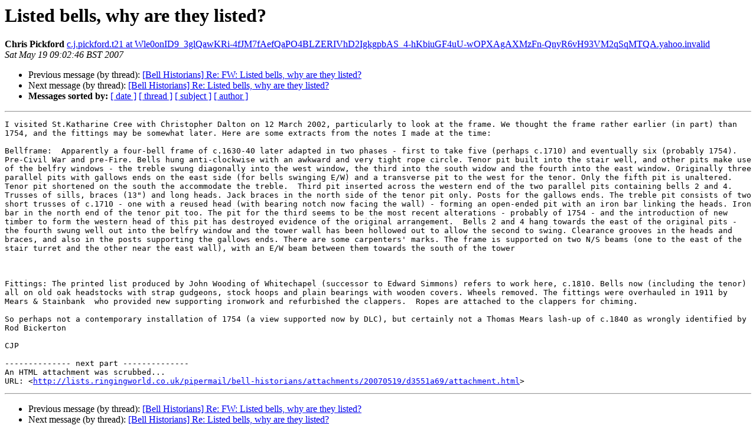

--- FILE ---
content_type: text/html
request_url: https://lists.ringingworld.co.uk/pipermail/bell-historians/2007-May/012176.html
body_size: 5706
content:
<!DOCTYPE HTML PUBLIC "-//W3C//DTD HTML 4.01 Transitional//EN">
<HTML>
 <HEAD>
   <TITLE> Listed bells, why are they listed?
   </TITLE>
   <LINK REL="Index" HREF="index.html" >
   <LINK REL="made" HREF="mailto:bell-historians%40lists.ringingworld.co.uk?Subject=Re%3A%20Listed%20bells%2C%20why%20are%20they%20listed%3F&In-Reply-To=%3C002301c799ec%24164e24a0%240200a8c0%40DCQ2262J%3E">
   <META NAME="robots" CONTENT="index,nofollow">
   <style type="text/css">
       pre {
           white-space: pre-wrap;       /* css-2.1, curent FF, Opera, Safari */
           }
   </style>
   <META http-equiv="Content-Type" content="text/html; charset=utf-8">
   <LINK REL="Previous"  HREF="012156.html">
   <LINK REL="Next"  HREF="012177.html">
 </HEAD>
 <BODY BGCOLOR="#ffffff">
   <H1>Listed bells, why are they listed?</H1>
    <B>Chris Pickford</B> 
    <A HREF="mailto:bell-historians%40lists.ringingworld.co.uk?Subject=Re%3A%20Listed%20bells%2C%20why%20are%20they%20listed%3F&In-Reply-To=%3C002301c799ec%24164e24a0%240200a8c0%40DCQ2262J%3E"
       TITLE="Listed bells, why are they listed?">c.j.pickford.t21 at Wle0onID9_3glQawKRi-4fJM7fAefQaPO4BLZERIVhD2IgkgpbAS_4-hKbiuGF4uU-wOPXAgAXMzFn-QnyR6vH93VM2qSqMTQA.yahoo.invalid
       </A><BR>
    <I>Sat May 19 09:02:46 BST 2007</I>
    <P><UL>
        <LI>Previous message (by thread): <A HREF="012156.html">[Bell Historians] Re: FW: Listed bells, why are they listed?
</A></li>
        <LI>Next message (by thread): <A HREF="012177.html">[Bell Historians] Re: Listed bells, why are they listed?
</A></li>
         <LI> <B>Messages sorted by:</B> 
              <a href="date.html#12176">[ date ]</a>
              <a href="thread.html#12176">[ thread ]</a>
              <a href="subject.html#12176">[ subject ]</a>
              <a href="author.html#12176">[ author ]</a>
         </LI>
       </UL>
    <HR>  
<!--beginarticle-->
<PRE>I visited St.Katharine Cree with Christopher Dalton on 12 March 2002, particularly to look at the frame. We thought the frame rather earlier (in part) than 1754, and the fittings may be somewhat later. Here are some extracts from the notes I made at the time:

Bellframe:  Apparently a four-bell frame of c.1630-40 later adapted in two phases - first to take five (perhaps c.1710) and eventually six (probably 1754). Pre-Civil War and pre-Fire. Bells hung anti-clockwise with an awkward and very tight rope circle. Tenor pit built into the stair well, and other pits make use of the belfry windows - the treble swung diagonally into the west window, the third into the south widow and the fourth into the east window. Originally three parallel pits with gallows ends on the east side (for bells swinging E/W) and a transverse pit to the west for the tenor. Only the fifth pit is unaltered. Tenor pit shortened on the south the accommodate the treble.  Third pit inserted across the western end of the two parallel pits containing bells 2 and 4. Trusses of sills, braces (13&quot;) and long heads. Jack braces in the north side of the tenor pit only. Posts for the gallows ends. The treble pit consists of two short trusses of c.1710 - one with a reused head (with bearing notch now facing the wall) - forming an open-ended pit with an iron bar linking the heads. Iron bar in the north end of the tenor pit too. The pit for the third seems to be the most recent alterations - probably of 1754 - and the introduction of new timber to form the western head of this pit has destroyed evidence of the original arrangement.  Bells 2 and 4 hang towards the east of the original pits - the fourth swung well out into the belfry window and the tower wall has been hollowed out to allow the second to swing. Clearance grooves in the heads and braces, and also in the posts supporting the gallows ends. There are some carpenters' marks. The frame is supported on two N/S beams (one to the east of the stair turret and the other near the east wall), with an E/W beam between them towards the south of the tower

 

Fittings: The printed list produced by John Wooding of Whitechapel (successor to Edward Simmons) refers to work here, c.1810. Bells now (including the tenor) all on old oak headstocks with strap gudgeons, stock hoops and plain bearings with wooden covers. Wheels removed. The fittings were overhauled in 1911 by Mears &amp; Stainbank  who provided new supporting ironwork and refurbished the clappers.  Ropes are attached to the clappers for chiming. 

So perhaps not a contemporary installation of 1754 (a view supported now by DLC), but certainly not a Thomas Mears lash-up of c.1840 as wrongly identified by Rod Bickerton

CJP 
           
-------------- next part --------------
An HTML attachment was scrubbed...
URL: &lt;<A HREF="http://lists.ringingworld.co.uk/pipermail/bell-historians/attachments/20070519/d3551a69/attachment.html">http://lists.ringingworld.co.uk/pipermail/bell-historians/attachments/20070519/d3551a69/attachment.html</A>&gt;
</PRE>

<!--endarticle-->
    <HR>
    <P><UL>
        <!--threads-->
	<LI>Previous message (by thread): <A HREF="012156.html">[Bell Historians] Re: FW: Listed bells, why are they listed?
</A></li>
	<LI>Next message (by thread): <A HREF="012177.html">[Bell Historians] Re: Listed bells, why are they listed?
</A></li>
         <LI> <B>Messages sorted by:</B> 
              <a href="date.html#12176">[ date ]</a>
              <a href="thread.html#12176">[ thread ]</a>
              <a href="subject.html#12176">[ subject ]</a>
              <a href="author.html#12176">[ author ]</a>
         </LI>
       </UL>

<hr>
<a href="https://lists.ringingworld.co.uk/listinfo/bell-historians">More information about the Bell-historians
mailing list</a><br>
</body></html>
